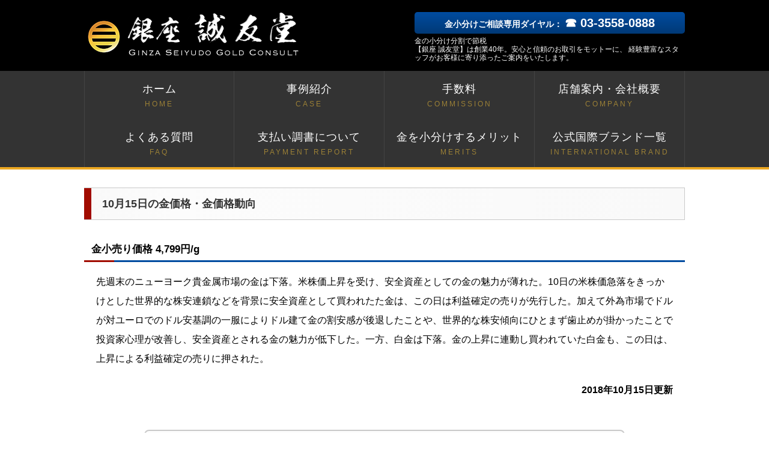

--- FILE ---
content_type: text/html; charset=UTF-8
request_url: https://seiyudo-gold.com/20181015.html
body_size: 4118
content:
<!doctype html>
<html lang="ja">
<head>
<meta charset="utf-8">
<meta name="format-detection" content="telephone=no">
<title>2018年10月15日の金価格・金価格動向 | 金は小分け分割で節税【銀座誠友堂】</title>
<meta name="keywords" content="">
<meta name="description" content="2018年10月15日の金小売り価格は4,799円/gでした。本日の金相場の動向について解説します。">
<meta name="viewport" content="width=device-width, initial-scale=1, minimum-scale=1, maximum-scale=1, user-scalable=no">
<!-- Google Tag Manager -->
<script>(function(w,d,s,l,i){w[l]=w[l]||[];w[l].push({'gtm.start':
new Date().getTime(),event:'gtm.js'});var f=d.getElementsByTagName(s)[0],
j=d.createElement(s),dl=l!='dataLayer'?'&l='+l:'';j.async=true;j.src=
'https://www.googletagmanager.com/gtm.js?id='+i+dl;f.parentNode.insertBefore(j,f);
})(window,document,'script','dataLayer','GTM-KFQHLG77');</script>
<!-- End Google Tag Manager -->
<script type="text/javascript">
(function(c,l,a,r,i,t,y){
        c[a]=c[a]||function(){(c[a].q=c[a].q||[]).push(arguments)};
        t=l.createElement(r);t.async=1;t.src="https://www.clarity.ms/tag/"+i;
        y=l.getElementsByTagName(r)[0];y.parentNode.insertBefore(t,y);
    })(window, document, "clarity", "script", "omb8l1xu9m");
</script>
<!--[if lt IE 9]>
<script src="//cdn.jsdelivr.net/html5shiv/3.7.2/html5shiv.min.js"></script>
<script src="//cdnjs.cloudflare.com/ajax/libs/respond.js/1.4.2/respond.min.js"></script>
<![endif]-->
<link href="assets/css/style.css" rel="stylesheet">
<link rel="shortcut icon" href="assets/img/favicon.ico" />
</head>
<body>
<!-- Google Tag Manager (noscript) -->
<noscript><iframe src="https://www.googletagmanager.com/ns.html?id=GTM-KFQHLG77"
height="0" width="0" style="display:none;visibility:hidden"></iframe></noscript>
<!-- End Google Tag Manager (noscript) -->
<header class="header">
  <div class="logo_wrapper">
    <div class="logo clearfix">
      <p class="f_l">
        <a href="/">
          <img src="assets/img/common/logo.png" alt="銀座誠友堂 GINZA SEIYUDO GOLD CONSULT">
        </a>
      </p>
      <div class="logo_tel f_r">
        <a href="tel:0335580888">金小分けご相談専用ダイヤル： <span class="logo_tel_num">☎ 03-3558-0888</span></a>
      </div>
      <div class="logo_txt f_r">
        <h1>金の小分け分割で節税</h1>
        <p>【銀座 誠友堂】は創業40年。安心と信頼のお取引をモットーに、 経験豊富なスタッフがお客様に寄り添ったご案内をいたします。</p>
      </div>
    </div>
  </div>
  <nav id="gnav">
    <div id="gnav_toggle">≡ メニュー</div>
    <ul id="gnav_list" class="clearfix">
      <li>
        <a href="/">ホーム
          <span class="gnav_sub">HOME</span>
        </a>
      </li>
      <li>
        <a href="/case.html">事例紹介
          <span class="gnav_sub">CASE</span>
        </a>
      </li>
      <li>
        <a href="/commission.html">手数料
          <span class="gnav_sub">COMMISSION</span>
        </a>
      </li>
      <li>
        <a href="/company.html">店舗案内・会社概要
          <span class="gnav_sub">COMPANY</span>
        </a>
      </li>
      <li>
        <a href="/question.html">よくある質問
          <span class="gnav_sub">FAQ</span>
        </a>
      </li>
      <li>
        <a href="/shiharai-chosho.html">支払い調書について
          <span class="gnav_sub">PAYMENT REPORT</span>
        </a>
      </li>
      <li>
        <a href="/merits.html">金を小分けするメリット
          <span class="gnav_sub">MERITS</span>
        </a>
      </li>
      <li>
        <a href="/brand.html">公式国際ブランド一覧
          <span class="gnav_sub">INTERNATIONAL BRAND</span>
        </a>
      </li>
    </ul>
  </nav>
</header>
<div class="content_wrapper">
<main class="main">
<section class="box">
<h2 class="box_ttl">10月15日の金価格・金価格動向</h2>
<p class="box_ttl2">金小売り価格 4,799円/g</p>
<div class="box_txt">
<p>
<span><span>先週末のニューヨーク<span>貴金属市場の金は下落。米株価上昇を受け</span><span>、安全資産としての金の魅力が薄れた。10日の米株価急落をきっ</span><span>かけとした世界的な株安連鎖などを背景に安全資産として買われた</span><span>た金は、この日は利益確定の売りが先行した。加えて外為市場でド</span><span>ルが対ユーロでのドル安基調の一服によりドル建て金の割安感が後</span><span>退したことや、世界的な株安傾向にひとまず歯止めが掛かったこと</span><span>で投資家心理が改善し、安全資産とされる金の魅力が低下した。</span><span>一方、白金は下落。金の上昇に連動し買われていた白金も、</span><span>この日は、上昇による利益確定の売りに押された。</span></span><br></span>
</p>
<p class="rgt fwb">2018年10月15日更新</p>
</div>
</section>
<div class="info">
<div class="info_ttl">まずはお気軽にお問い合わせ下さい</div>
<div class="info_txt">電話：<a href="tel:0335580888">03-3558-0888</a></div>
<div class="info_txt">Eメール：<a href="mailto:touken@seiyudo.com">gold@seiyudo.com</a></div>
</div>
<section>
<h2 class="box_ttl2">金価格・金価格動向</h2>
<div class="newsbox">
<div class="newsbox_list">
<ul>

<li><a href="https://seiyudo-gold.com/20251211.html">12月11日 金小売価格は23,312円。    昨日のニューヨーク貴金属市場の金は大幅反落。［続きを読む］</a></li>

<li><a href="https://seiyudo-gold.com/20251210.html">12月10日 金小売価格は23,430円。    昨日のニューヨーク貴金属市場の金は大幅反発。［続きを読む］</a></li>

<li><a href="https://seiyudo-gold.com/20251209.html">12月9日 金小売価格は23,212円。    昨日のニューヨーク貴金属市場の金は大幅反落。［続きを読む］</a></li>

<li><a href="https://seiyudo-gold.com/20251208.html">12月8日 金小売価格は23,192円。    先週末のニューヨーク貴金属市場の金は変わらず。［続きを読む］</a></li>

<li><a href="https://seiyudo-gold.com/20251205.html">12月5日 金小売価格は23,194円。    昨日のニューヨーク貴金属市場の金は続伸。［続きを読む］</a></li>

<li><a href="https://seiyudo-gold.com/20251204.html">12月4日 金小売価格は23,190円。    昨日のニューヨーク貴金属市場の金は大幅反発。［続きを読む］</a></li>

<li><a href="https://seiyudo-gold.com/20251203.html">12月3日 金小売価格は23,331円。    昨日のニューヨーク貴金属市場の金は大幅反落。［続きを読む］</a></li>

<li><a href="https://seiyudo-gold.com/2962.html">12月2日 金小売価格は23,312円。    昨日のニューヨーク貴金属市場の金は大幅続伸。［続きを読む］</a></li>

<li><a href="https://seiyudo-gold.com/20251128.html">11月28日 金小売価格は23,204円。    昨日のニューヨーク貴金属市場の金は感謝祭の祝日のため休場［続きを読む］</a></li>

<li><a href="https://seiyudo-gold.com/20251126.html">11月26日 金小売価格は23,046円。    昨日のニューヨーク貴金属市場の金は大幅続伸。［続きを読む］</a></li>

<li><a href="https://seiyudo-gold.com/20251125.html">11月25日 金小売価格は23,040円。    昨日のニューヨーク貴金属市場の金は大幅続伸。［続きを読む］</a></li>

<li><a href="https://seiyudo-gold.com/20251121.html">11月21日 金小売価格は22,587円。    昨日のニューヨーク貴金属市場の金は大幅反落。［続きを読む］</a></li>

<li><a href="https://seiyudo-gold.com/20251120.html">11月20日 金小売価格は22,767円。    昨日のニューヨーク貴金属市場の金は大幅反発。［続きを読む］</a></li>

<li><a href="https://seiyudo-gold.com/20251119.html">11月19日 金小売価格は22,489円。    昨日のニューヨーク貴金属市場の金は続落。［続きを読む］</a></li>

<li><a href="https://seiyudo-gold.com/20251118.html">11月18日 金小売価格は22,225円。    昨日のニューヨーク貴金属市場の金は大幅続落。［続きを読む］</a></li>

<li><a href="https://seiyudo-gold.com/20251117.html">11月17日 金小売価格は22,416円。    先週末のニューヨーク貴金属市場の金は大幅続落。［続きを読む］</a></li>

<li><a href="https://seiyudo-gold.com/20251111.html">11月11日 金小売価格は22,554円。    昨日のニューヨーク貴金属市場の金は大幅続伸。［続きを読む］</a></li>

<li><a href="https://seiyudo-gold.com/20251110.html">11月10日 金小売価格は21,913円。    先週末のニューヨーク貴金属市場の金は大幅反発。［続きを読む］</a></li>

<li><a href="https://seiyudo-gold.com/20251107.html">11月7日 金小売価格は21,679円。    昨日のニューヨーク貴金属市場の金は反落。［続きを読む］</a></li>

<li><a href="https://seiyudo-gold.com/20251106.html">11月6日 金小売価格は21,705円。    昨日のニューヨーク貴金属市場の金は大幅反発。［続きを読む］</a></li>

<li><a href="https://seiyudo-gold.com/20251105.html">11月5日 金小売価格は21,501円。    昨日のニューヨーク貴金属市場の金は大幅反落。［続きを読む］</a></li>

<li><a href="https://seiyudo-gold.com/251104.html">11月4日 金小売価格は21,899円。    昨日のニューヨーク貴金属市場の金は大幅反発。［続きを読む］</a></li>

<li><a href="https://seiyudo-gold.com/20251031.html">10月31日 金小売価格は22,051円。    昨日のニューヨーク貴金属市場の金は大幅続伸。［続きを読む］</a></li>

<li><a href="https://seiyudo-gold.com/2944.html">10月30日 金小売価格は21,479円。    昨日のニューヨーク貴金属市場の金は大幅反発。［続きを読む］</a></li>

<li><a href="https://seiyudo-gold.com/20251029.html">10月29日 金小売価格は21,401円。    昨日のニューヨーク貴金属市場の金は大幅続落。［続きを読む］</a></li>

<li><a href="https://seiyudo-gold.com/20251028.html">10月28日 金小売価格は21,587円。    昨日のニューヨーク貴金属市場の金は大幅続落。［続きを読む］</a></li>

<li><a href="https://seiyudo-gold.com/20251027.html">10月27日 金小売価格は22,103円。    先週末のニューヨーク貴金属市場の金は反落。［続きを読む］</a></li>

<li><a href="https://seiyudo-gold.com/20251024.html">10月24日 金小売価格は22,372円。    昨日のニューヨーク貴金属市場の金は大幅反発。［続きを読む］</a></li>

<li><a href="https://seiyudo-gold.com/20251022.html">10月22日 金小売価格は22,160円。    昨日のニューヨーク貴金属市場の金は大幅反落。［続きを読む］</a></li>

<li><a href="https://seiyudo-gold.com/20251021.html">10月21日 金小売価格は23,370円。    昨日のニューヨーク貴金属市場の金は大幅反発。［続きを読む］</a></li>

</ul>
</div>
</div>
</section>
</main>
</div>
<footer class="footer_wrapper">
  <div class="footer">
    <h1>
      <img src="assets/img/common/footer_logo.png" width="224" alt="銀座 誠友堂">
    </h1>
    <ul class="footer_list">
      <li>
        <a href="/">ホーム</a>
      </li>
      <li>
        <a href="/case.html">事例紹介</a>
      </li>
      <li>
        <a href="/commission.html">手数料</a>
      </li>
      <li>
        <a href="/company.html">店舗案内・会社概要</a>
      </li>
      <li>
        <a href="/question.html">よくある質問</a>
      </li>
      <li>
        <a href="/shiharai-chosho.html">支払い調書について</a>
      </li>
      <li>
        <a href="/merits.html">メリット</a>
      </li>
      <li>
        <a href="/brand.html">国際公式ブランド一覧</a>
      </li>
      <li>
        <a href="/privacy.html">プライバシーポリシー</a>
      </li>
    </ul>
    <p>株式会社 銀座誠友堂
      <br>東京都公安委員会許可　第305560609500号
    </p>
    <p class="copy">
      <small>Copyright&nbsp;&copy;&nbsp;2017&nbsp;Seiyudo&nbsp;All&nbsp;rights&nbsp;reserced.</small>
    </p>
  </div>
</footer>

<script>
 (function(i,s,o,g,r,a,m){i['GoogleAnalyticsObject']=r;i[r]=i[r]||function(){
 (i[r].q=i[r].q||[]).push(arguments)},i[r].l=1*new Date();a=s.createElement(o),
 m=s.getElementsByTagName(o)[0];a.async=1;a.src=g;m.parentNode.insertBefore(a,m)
 })(window,document,'script','https://www.google-analytics.com/analytics.js','ga');

 ga('create', 'UA-90931713-10', 'auto');
 ga('send', 'pageview');
 ga('create', 'UA-101505473-1', 'auto', {'name': 'newTracker'});
 ga('newTracker.send', 'pageview');
</script>
<script type="text/javascript" src="https://seiyudo-gold.com/assets/js/common.js"></script>
<script type = "text/javascript">

var spWidth = 768

function replaceImg(flag){
  $(".responsiveImg").each(function(){
    if (flag == "sp") {
      $(this).attr("src", $(this).attr('src').replace("_pc.", "_sp."));
    } else if (flag == "pc") {
      $(this).attr("src", $(this).attr('src').replace("_sp.", "_pc."));
    }
  });
}

//DOMツリー構築完了後の初期化処理
$(function(){

  var winWidth = window.innerWidth;
  if(winWidth > spWidth){
    replaceImg("pc");
  }

});

//画像読み込み後の初期化処理・リサイズ時処理
$(window).on("load resize", function(){
//メニュー
  var winWidth = window.innerWidth;
  if(winWidth > spWidth){
    $("#gnav_list").show();
    $("#gnav").css({"border-bottom" : "4px solid #eca721"});
    replaceImg("pc");
  } else {
    $("#gnav_list").hide();
    $("#gnav_toggle").text("≡ メニュー");
    $("#gnav").css({"border-bottom" : "4px solid #eca721"});
    replaceImg("sp");
  }
});

//メニュークリック
$("#gnav_toggle").click(function(){
  if ($("#gnav_list").is(':hidden')) {
    $("#gnav_list").slideDown(500);
    $(this).text("× 閉じる");
    $("#gnav").css({"border-bottom" : "none"});
  } else {
    $("#gnav_list").slideUp(500);
    $(this).text("≡ メニュー");
    setTimeout(function(){
      $("#gnav").css({"border-bottom" : "4px solid #eca721"});
    }, 500);
  }
});

</script>
</body>
</html>

--- FILE ---
content_type: text/css
request_url: https://seiyudo-gold.com/assets/css/style.css
body_size: 5263
content:
@charset "UTF-8";
html, body, div, span, applet, object, iframe, h1, h2, h3, h4, h5, h6, p, blockquote, pre, a, abbr, acronym, address, big, cite, code, del, dfn, em, img, ins, kbd, q, s, samp, small, strike, strong, sub, sup, tt, var, b, u, i, center, dl, dt, dd, ol, ul, li, fieldset, form, label, legend, table, caption, tbody, tfoot, thead, tr, th, td, article, aside, canvas, details, embed, figure, figcaption, footer, header, hgroup, menu, nav, output, ruby, section, summary, time, mark, audio, video {
  margin: 0;
  padding: 0;
  border: 0;
  font: inherit;
  font-size: 100%;
  vertical-align: baseline; }

html {
  line-height: 1; }

ol, ul {
  list-style: none; }

table {
  border-collapse: collapse;
  border-spacing: 0; }

caption, th, td {
  text-align: left;
  font-weight: normal;
  vertical-align: middle; }

q, blockquote {
  quotes: none; }
q:before, q:after, blockquote:before, blockquote:after {
  content: "";
  content: none; }

a img {
  border: none; }

article, aside, details, figcaption, figure, footer, header, hgroup, main, menu, nav, section, summary {
  display: block; }

/* parts */
.f_l {
  float: left; }

.f_r {
  float: right; }

.clearfix:after {
  content: '';
  display: block;
  clear: both; }

.hidden {
  display: none; }

.ctr {
  text-align: center; }

.ctr-inline {
  text-align: center; }
.ctr-inline > * {
  display: inline-block; }

.rgt {
  text-align: right; }

.hover-w {
  background-color: #ffffff; }
.hover-w:hover {
  transition: 0.15s;
  opacity: 0.7; }

/* margin */
.mb30 {
  margin-bottom: 30px; }

.ml20 {
  margin-left: 20px; }

.mrl20 {
  margin-right: 20px;
  margin-left: 20px; }

.mbt10 {
  margin-top: 10px;
  margin-bottom: 10px; }

.mtb15 {
  margin-top: 15px;
  margin-bottom: 15px; }

.mtb30 {
  margin-top: 30px;
  margin-bottom: 30px; }

/* font */
.strike {
  text-decoration: line-through; }

.fcred {
  color: #ff0000; }

.fwb {
  font-weight: bold; }

.fs24 {
  font-size: 2.4rem; }

.fs24b {
  font-size: 2.4rem;
  font-weight: bold; }

.fs18 {
  font-size: 1.8rem; }

.fs18b {
  font-size: 1.8rem;
  font-weight: bold; }

.fs16 {
  font-size: 1.6rem; }

.fs14 {
  font-size: 1.4rem; }

.fs12 {
  font-size: 1.2rem; }

.mincho {
  font-family: "ＭＳ Ｐ明朝", "ヒラギノ明朝 ProN W3", "Hiragino Mincho ProN", "HG明朝E", serif; }
@media screen and (max-width: 768px) {
  .mincho {
    font-family: "メイリオ", "Meiryo", "ヒラギノ角ゴ Pro", "Hiragino Kaku Gothic Pro", sans-serif; } }

/* base */
@media screen and (max-width: 768px) {
  img {
    max-width: 100%; } }
html {
  font-size: 62.5%; }

body {
  background-color: #ffffff;
  color: #000000;
  font-size: 1.6rem;
  line-height: 1.8;
  font-family: "メイリオ", "Meiryo", "ヒラギノ角ゴ Pro", "Hiragino Kaku Gothic Pro", sans-serif; }

* {
  box-sizing: border-box; }
*:before, *:after {
  box-sizing: border-box; }

a:link, a:visited, a:hover, a:active {
  text-decoration: none; }

.content_wrapper {
  width: 1000px;
  margin: 15px auto; }
@media screen and (max-width: 768px) {
  .content_wrapper {
    width: 100%; } }

/* header */
.logo_wrapper {
  width: 100%;
  background-color: #000000;
  color: #ffffff;
  padding: 20px 0 15px; }
@media screen and (max-width: 768px) {
  .logo_wrapper {
    padding: 1rem 0 1rem 0; } }

.logo {
  width: 1000px;
  margin: auto; }
@media screen and (max-width: 768px) {
  .logo {
    width: 100%; } }
@media screen and (max-width: 768px) {
  .logo p {
    width: 100%; } }
.logo p a {
  display: block; }
@media screen and (max-width: 768px) {
  .logo p img {
    width: 75%;
    margin-left: 10%; } }
.logo_tel {
  width: 45%;
  background: linear-gradient(#004ca0, #003976);
  text-align: center;
  padding: 0 20px;
  margin: 0 auto;
  border-radius: 5px;
  font-size: 1.4rem;
  font-weight: bold; }
.logo_tel a {
  color: #ffffff; }
.logo_tel_num {
  font-size: 2.0rem;
  white-space: nowrap; }
@media screen and (max-width: 768px) {
  .logo_tel {
    width: 94%;
    margin: 2% 3% 0 3%;
    padding: 5px 10px; } }
.logo_txt {
  width: 45%;
  margin-top: 5px;
  line-height: 1.2;
  font-size: 1.2rem; }
@media screen and (max-width: 768px) {
  .logo_txt {
    width: 94%;
    margin: 2% 3% 0 3%; } }

#gnav {
  background-color: #333333;
  border-bottom: 4px solid #eca721; }
#gnav_toggle {
  display: none; }
#gnav_list {
  width: 1000px;
  margin: 0 auto;
  background-color: #333333; }
#gnav_list li {
  float: left;
  list-style: none;
  width: 25%;
  text-align: center; }
#gnav_list li:nth-of-type(4n+1) a {
  border-left: 1px solid #444; }
#gnav_list li a {
  display: block;
  padding: 15px 0px;
  background-color: #333333;
  color: #fff;
  transition: background-color 0.15s;
  border-right: 1px solid #444;
  font-size: 1.8rem;
  line-height: 3rem;
  letter-spacing: 0.1rem; }
#gnav_list li a:hover {
  background-color: #262626; }
#gnav .gnav_sub {
  display: block;
  color: #9c8136;
  font-size: 1.2rem;
  font-weight: normal;
  line-height: 20px;
  letter-spacing: 3px; }

@media screen and (max-width: 768px) {
  #gnav {
    z-index: 998;
    border-bottom: 4px solid #eca721;
    width: 100%;
    height: 5rem; }
  #gnav_toggle {
    text-align: center;
    display: block;
    padding: 1.5rem 0;
    color: #fff;
    transition: none;
    font-size: 1.6rem;
    font-weight: bold;
    line-height: 2.0rem;
    letter-spacing: 0.2rem; }
  #gnav_list {
    z-index: 999;
    position: absolute;
    display: none;
    border-bottom: 4px solid #eca721;
    width: 100%; }
  #gnav_list li {
    width: 50%;
    border-top: solid 1px #444; }
  #gnav_list li:nth-of-type(4n+1) a {
    border-left: none; }
  #gnav_list li:nth-of-type(2n+0) {
    border-left: solid 1px #444; }
  #gnav_list li a {
    border-right: none;
    padding: 1.5rem 0;
    font-size: 1.6rem;
    line-height: 2.0rem;
    letter-spacing: 0; }
  #gnav .gnav_sub {
    display: none; } }
/* footer */
.footer_wrapper {
  width: 100%;
  background-color: #333333;
  color: #ffffff;
  padding: 20px 0 20px; }

.footer {
  text-align: center;
  margin: auto; }
@media screen and (max-width: 768px) {
  .footer {
    width: 100%; } }

.footer_list {
  font-size: 1.6rem;
  list-style: none;
  margin: 15px auto; }
.footer_list li {
  display: inline-block;
  padding: 0 10px; }
.footer_list li a {
  color: #ffffff; }

.copy {
  font-size: 1.2rem;
  margin: 15px 0; }

/* main */
.ttl {
  position: relative;
  text-align: center;
  font-size: 4.2rem;
  line-height: 4.2rem;
  font-weight: bold;
  letter-spacing: 3px;
  margin: 50px auto 30px auto;
  font-family: "ＭＳ Ｐ明朝", "ヒラギノ明朝 ProN W3", "Hiragino Mincho ProN", "HG明朝E", serif;
  text-shadow: 2px 2px 4px #999999; }
@media screen and (max-width: 768px) {
  .ttl {
    font-size: 2.8rem;
    line-height: 3.0rem;
    width: 100%;
    font-family: "メイリオ", "Meiryo", "ヒラギノ角ゴ Pro", "Hiragino Kaku Gothic Pro", sans-serif; } }
.ttl:before {
  position: absolute;
  top: 30%;
  left: 0;
  right: 0;
  margin: auto;
  z-index: 1;
  content: '';
  display: block;
  width: 80%;
  height: 1px;
  background-color: #333333; }
@media screen and (max-width: 768px) {
  .ttl:before {
    width: 96%; } }
.ttl_main {
  position: relative;
  z-index: 2;
  display: inline-block;
  padding: 0 10px;
  background-color: #ffffff;
  text-align: left; }
.ttl_sub {
  font-size: 2.8rem;
  line-height: 3.6rem;
  letter-spacing: 3px;
  display: block; }
@media screen and (max-width: 768px) {
  .ttl_sub {
    font-size: 2.0rem;
    line-height: 2.4rem; } }

.mv {
  background-color: #004ca0;
  background: linear-gradient(#004ca0, #003976);
  margin: auto;
  padding: 20px 0 20px;
  text-align: center; }
.mv a {
  color: #ffffff; }
.mv a:visited {
  color: #ffffff; }
.mv_notice {
  display: inline-block;
  margin: auto;
  padding: 0 40px;
  font-size: 2.4rem;
  font-weight: bold;
  border-radius: 0.5em;
  color: #ffffff;
  background-color: #A10C00; }
@media screen and (max-width: 768px) {
  .mv_notice {
    font-size: 1.6rem; } }
.mv_ttl {
  font-size: 3.0rem;
  font-weight: bold;
  color: #ffffff;
  text-shadow: 0px 0px 10px #000000; }
@media screen and (max-width: 768px) {
  .mv_ttl {
    font-size: 1.8rem;
    margin-left: 2%;
    margin-right: 2%; } }
.mv_ttl2 {
  font-size: 2.6rem;
  font-weight: bold;
  color: #ffffff;
  text-shadow: 0px 0px 10px #000000; }
@media screen and (max-width: 768px) {
  .mv_ttl2 {
    font-size: 1.8rem;
    margin-left: 2%;
    margin-right: 2%; } }
.mv_img {
  width: 860px; }
@media screen and (max-width: 768px) {
  .mv_img {
    width: 100%; } }

.box {
  margin: 30px 0 50px 0; }
.box_txt {
  margin: 0 20px; }
.box_txt:after {
  content: "";
  display: block;
  clear: both; }
.box_txt p {
  margin: 20px 0;
  line-height: 2; }
@media screen and (max-width: 768px) {
  .box_txt {
    margin: 0 5%; } }
.box_txt_newsImgBox {
  margin-top: 30px;
  display: flex;
  flex-wrap: wrap;
  justify-content: center;
  gap: 20px 20px; }
.box_txt_newsImgBox img {
  object-fit: contain;
  max-width: 400px; }
.box_img_right {
  margin: 10px 20px;
  float: right; }
@media screen and (max-width: 768px) {
  .box_img_right {
    float: none;
    margin: auto auto;
    width: 100%;
    height: auto; } }
.box_ttl {
  width: 100%;
  font-size: 1.8rem;
  font-weight: bold;
  line-height: 2.8rem;
  background-color: #fcfcfc;
  background: linear-gradient(to right, #f9f9f9, #fcfcfc 15%, #f9f9f9);
  color: #333333;
  padding-left: 30px;
  padding-right: 10px;
  padding-top: 1.2rem;
  padding-bottom: 1.2rem;
  margin-bottom: 20px;
  border-top: solid 1px #c9c9c9;
  border-right: solid 1px #c9c9c9;
  border-bottom: solid 1px #c9c9c9;
  position: relative; }
@media screen and (max-width: 768px) {
  .box_ttl {
    width: 96%;
    margin-left: auto;
    margin-right: auto; } }
.box_ttl:before {
  background-color: #A10C00;
  content: '';
  position: absolute;
  top: 0;
  left: 0px;
  width: 12px;
  height: 100%; }
.box_ttl2 {
  font-size: 1.7rem;
  font-weight: bold;
  line-height: 2.2;
  position: relative;
  padding-left: 12px;
  margin-top: 30px;
  margin-bottom: 15px;
  position: relative; }
@media screen and (max-width: 768px) {
  .box_ttl2 {
    width: 96%;
    margin-left: auto;
    margin-right: auto; } }
.box_ttl2:before {
  content: '';
  position: absolute;
  bottom: -3px;
  right: 0;
  z-index: 2;
  width: 100%;
  height: 3px;
  background-color: #004ca0; }
.box_ttl2:after {
  content: '';
  position: absolute;
  bottom: -3px;
  left: 0;
  z-index: 2;
  width: 5%;
  height: 3px;
  background-color: #A10C00; }
@media screen and (max-width: 768px) {
  .box_ttl2:after {
    width: 15%; } }
.box_ttl3 {
  font-weight: bold;
  border-bottom: 1px solid #004373;
  display: inline-block;
  min-width: 20%;
  padding: 0 20px 0 10px;
  margin: 10px 0 0 0; }
.box_list {
  margin: 10px 0 10px 30px; }
.box_list li {
  list-style: square; }
.box_table {
  width: 800px;
  margin: 20px auto;
  text-align: left;
  background-color: #F6F6F6;
  border: solid 1px #666666;
  box-shadow: 3px 3px 3px 0px rgba(0, 0, 0, 0.2); }
@media screen and (max-width: 768px) {
  .box_table {
    width: 94%;
    overflow: scroll; } }
.box_table table {
  width: 100%; }
.box_table table caption {
  padding: 10px 0 10px 10px; }
.box_table table caption span {
  font-size: 1.2rem; }
.box_table table tr:nth-of-type(2n-1) {
  background-color: #dddddd; }
.box_table table tr th {
  font-weight: bold;
  padding: 5px 10px; }
.box_table table tr td {
  padding: 5px 10px; }

.companypic {
  width: 100%;
  margin: 20px auto;
  text-align: center; }
@media screen and (max-width: 768px) {
  .companypic {
    display: none; } }
.companypic li {
  width: 19.2%;
  float: left;
  list-style: none; }
.companypic li:nth-of-type(1n + 2) {
  margin-left: 1%; }
.companypic li img {
  width: auto;
  height: auto;
  max-width: 100%;
  max-height: 100%; }

.voice {
  display: inline-block;
  vertical-align: middle;
  width: 840px;
  position: relative;
  padding: 20px 20px;
  margin: 20px 40px 20px 0;
  color: #000000;
  background: #fcfcfc;
  border: 3px solid #c9c9c9;
  border-radius: 10px;
  z-index: 0; }
@media screen and (max-width: 768px) {
  .voice {
    width: 100%;
    padding: 2%;
    margin: 2% auto; } }
.voice:before {
  content: "";
  position: absolute;
  top: 50%;
  right: -19px;
  margin-top: -20px;
  display: block;
  width: 0px;
  height: 0px;
  border-style: solid;
  border-width: 20px 0 20px 20px;
  border-color: transparent transparent transparent #fcfcfc;
  z-index: 0; }
@media screen and (max-width: 768px) {
  .voice:before {
    border: none; } }
.voice:after {
  content: "";
  position: absolute;
  top: 50%;
  right: -23px;
  margin-top: -21px;
  display: block;
  width: 0px;
  height: 0px;
  border-style: solid;
  border-width: 21px 0 21px 21px;
  border-color: transparent transparent transparent #c9c9c9;
  z-index: -1; }
@media screen and (max-width: 768px) {
  .voice:after {
    border: none; } }
.voice_ttl {
  font-size: 1.6rem;
  font-weight: bold; }
.voice_ttl {
  font-size: 1.6rem;
  font-weight: bold; }
.voice_name {
  text-align: right;
  margin-right: 20px;
  margin-bottom: 5px; }
.voice_status {
  cursor: pointer;
  margin: -20px;
  padding: 20px 20px 20px 20px;
  font-weight: bold; }
@media screen and (max-width: 768px) {
  .voice_status {
    text-align: right;
    width: 100%;
    padding: 2%;
    margin: -2%; } }

.voice_icon {
  display: inline-block;
  vertical-align: middle;
  width: 80px;
  height: 100px; }
@media screen and (max-width: 768px) {
  .voice_icon {
    display: none; } }

.check_point {
  padding: 20px 20px 20px 60px;
  margin: 20px 20px;
  color: #000000;
  background: #fcfcfc;
  border: 2px solid #c9c9c9;
  border-radius: 10px;
  background-image: url(/assets/img/parts/point_icon.png);
  background-size: 30px 28px;
  background-position: 20px 50%;
  background-repeat: no-repeat; }
@media screen and (max-width: 768px) {
  .check_point {
    background-position: 10px 50%;
    padding: 2% 2% 2% 50px;
    margin: 2% 2%; } }

.yubisashi_point {
  margin: 20px 20px;
  padding-left: 35px;
  background-image: url(/assets/img/parts/yubisashi_icon.png);
  background-size: 27px 20px;
  background-position: 0px 0px;
  background-repeat: no-repeat; }
@media screen and (max-width: 768px) {
  .yubisashi_point {
    margin: 5% 5%; } }

.info {
  text-align: center;
  background-color: #fcfcfc;
  border: solid 2px #c9c9c9;
  color: #000000;
  margin: 20px auto;
  padding: 20px 100px;
  width: 80%;
  border-radius: 8px;
  font-weight: bold; }
@media screen and (max-width: 768px) {
  .info {
    width: 96%;
    margin: 2% 2%;
    padding: 1rem 1rem; } }
.info_ttl {
  font-size: 1.8rem;
  line-height: 2;
  letter-spacing: 0.1rem; }
.info_txt {
  font-size: 1.8rem;
  line-height: 2;
  letter-spacing: 0.2rem; }
.info_txt a {
  color: #000000; }

.infobox {
  background-color: #fcfcfc;
  border: solid 1px #c9c9c9;
  border-radius: 5px;
  box-shadow: 3px 3px 3px 0px #dddddd; }
.infobox-trend {
  width: 740px;
  margin: 10px 0 10px 20px; }
@media screen and (max-width: 768px) {
  .infobox-trend {
    width: 100%;
    margin-left: auto;
    margin-right: auto; } }
.infobox-perf {
  width: 960px;
  margin: 10px 0; }
@media screen and (max-width: 768px) {
  .infobox-perf {
    width: 100%;
    margin-left: auto;
    margin-right: auto; } }
.infobox_ttl {
  color: #333333;
  font-size: 1.7rem;
  border-bottom: solid 1px #c9c9c9;
  font-weight: bold;
  padding: 3px 0 3px 16px; }
.infobox_txt {
  padding: 10px;
  overflow: auto;
  overflow-x: hidden;
  line-height: 1.2;
  background-color: #ffffff; }
.infobox_txt-trend {
  height: 180px;
  font-size: 15px;
  line-height: 1.8; }
.infobox_txt-trend ul li {
  margin-left: 20px;
  margin-bottom: 3px;
  list-style: square;
  border-bottom: dotted 1px #999999;
  color: #000000; }
.infobox_txt-perf {
  padding: 10px 20px 10px 20px;
  font-size: 15px;
  line-height: 1.1;
  height: 180px; }

.newsbox {
  font-size: 14px;
  border: solid 2px #c9c9c9;
  padding: 10px;
  overflow: auto;
  overflow-x: hidden;
  margin: 0 auto 20px auto;
  border-radius: 8px;
  height: 280px;
  width: 960px; }
@media screen and (max-width: 768px) {
  .newsbox {
    width: 94%; } }
.newsbox_list {
  line-height: 1.8; }
.newsbox_list ul li {
  margin-left: 20px;
  list-style: square;
  border-bottom: dotted 1px #999999; }

#gprice {
  width: 200px;
  background-color: #fcfcfc;
  border: solid 1px #c9c9c9;
  border-radius: 5px;
  box-shadow: 3px 3px 3px 0px #dddddd;
  margin: 10px 0;
  padding: 0; }
@media screen and (max-width: 768px) {
  #gprice {
    width: 100%;
    margin-left: auto;
    margin-right: auto; } }
#gprice h4 {
  color: #333333;
  font-size: 1.7rem;
  font-weight: bold;
  border-bottom: solid 1px #c9c9c9;
  padding: 3px 0 3px 12px;
  margin: 0; }
#gprice div {
  background-color: #ffffff;
  padding: 0;
  height: 180px;
  display: grid;
  grid-template-rows: 1fr 1fr 1fr; }
#gprice div p {
  margin: 0 0;
  display: flex;
  align-items: center;
  justify-content: center; }
#gprice_ttl {
  font-weight: bold;
  font-size: 1.8rem; }
#gprice_today {
  font-weight: bold;
  font-size: 2.0rem;
  color: #ff0000; }
#gprice_cmp {
  font-size: 1.6rem; }

.info_btn {
  text-align: center;
  margin: 40px 0; }
.info_btn a {
  padding: 15px 45px;
  border-top: 3px double #000000;
  border-bottom: 3px double #000000;
  background: url(../img/common/arr_btn.png) no-repeat 95% center;
  font-size: 2.4rem;
  font-weight: bold;
  color: #000000; }

.info_btn_s, .info_btn_s_inline {
  margin: 30px 0; }
.info_btn_s a, .info_btn_s_inline a {
  display: inline-block;
  padding: 10px 20px 10px 40px;
  border: 2px solid #004373;
  border-radius: 5px;
  background: url(../img/common/info_btn_s_arr.png) no-repeat 15px center;
  font-size: 1.6rem;
  color: #000000; }

.info_btn_s_inline {
  margin: 0 0; }
.info_btn_s_inline a {
  padding: 2px 20px 2px 40px; }

.fourStepList {
  margin-top: 15px;
  margin-bottom: 15px; }
.fourStepList ul {
  text-align: center;
  letter-spacing: -0.5em; }
.fourStepList ul li {
  display: inline-block;
  vertical-align: top;
  letter-spacing: normal; }
@media screen and (max-width: 768px) {
  .fourStepList ul li {
    margin-bottom: 5%; } }
.fourStepList ul li:nth-of-type(1) {
  width: 207px; }
@media screen and (max-width: 768px) {
  .fourStepList ul li:nth-of-type(1) {
    min-width: 55%; } }
.fourStepList ul li:nth-of-type(1n + 2) {
  width: 264px;
  padding-left: 57px;
  background: url(../img/common/store_arr.png) no-repeat 20px 85px; }
@media screen and (max-width: 768px) {
  .fourStepList ul li:nth-of-type(1n + 2) {
    width: 207px;
    min-width: 55%;
    padding-left: 0;
    background: none; } }
@media screen and (max-width: 768px) {
  .fourStepList ul li img {
    margin-bottom: 0; } }
.fourStepList ul li p {
  text-align: left;
  line-height: 1.2; }

ul.brandList {
  display: flex;
  flex-wrap: wrap;
  width: 960px; }
@media screen and (max-width: 768px) {
  ul.brandList {
    width: 100%; } }
ul.brandList li {
  width: 150px;
  margin: 20px 5px;
  text-align: center; }
@media screen and (max-width: 768px) {
  ul.brandList li {
    width: 29%;
    margin: 20px 2%; } }
ul.brandList li img {
  box-sizing: content-box;
  padding: 5px 5px;
  border: solid 1px #000000;
  border-radius: 6px;
  width: 60px;
  height: 48px;
  position: relative;
  top: 0; }
ul.brandList li p {
  height: 45px;
  margin: 5px 0 0 0;
  font-size: 13px;
  line-height: 15px;
  letter-spacing: -0.02em; }

.listImg {
  margin: 20px 0;
  text-align: center; }
.listImg ul {
  letter-spacing: -0.5em; }
.listImg ul li {
  display: inline-block;
  letter-spacing: normal;
  margin: 0 10px; }
.listImg ul li p {
  text-align: left; }
@media screen and (max-width: 768px) {
  .listImg ul li img {
    max-width: 100%; } }

.math {
  margin: 10px; }
.math:after {
  content: "";
  display: block;
  clear: both; }
.math dt {
  display: block;
  float: left;
  clear: left;
  width: 15%;
  margin-bottom: 10px; }
@media screen and (max-width: 768px) {
  .math dt {
    width: 100%;
    float: none;
    clear: none;
    margin-bottom: 0; } }
.math dd {
  display: block;
  float: left;
  width: 82.5%;
  margin-left: 2.5%;
  margin-bottom: 10px; }
@media screen and (max-width: 768px) {
  .math dd {
    width: 100%;
    float: none;
    margin-left: 1em; } }

@media screen and (max-width: 768px) {
  .responsiveImg {
    max-width: 96%; } }

.slideBox, .slideBoxMini {
  width: 960px;
  margin: auto; }
@media screen and (max-width: 768px) {
  .slideBox, .slideBoxMini {
    width: 95%; } }
.slideBox .box_bk, .slideBoxMini .box_bk {
  width: 960px;
  height: 540px;
  background-color: #000000;
  margin-bottom: 12px; }
@media screen and (max-width: 768px) {
  .slideBox .box_bk, .slideBoxMini .box_bk {
    width: 100%;
    height: auto;
    margin-bottom: 2%; } }
.slideBox .box_bk img, .slideBoxMini .box_bk img {
  width: 960px;
  height: 540px; }
@media screen and (max-width: 768px) {
  .slideBox .box_bk img, .slideBoxMini .box_bk img {
    width: 100%;
    height: auto;
    display: block; } }
.slideBox .bd2, .slideBoxMini .bd2 {
  box-sizing: content-box;
  border: 1px solid #ffffff;
  margin-left: 10px;
  width: 182px;
  height: 112px; }
@media screen and (max-width: 768px) {
  .slideBox .bd2, .slideBoxMini .bd2 {
    box-sizing: border-box;
    width: 18.4%;
    height: auto;
    margin-left: 2%; } }
.slideBox .bd2:first-child, .slideBoxMini .bd2:first-child {
  margin-left: 0; }

.slideBoxMini {
  width: 640px; }
@media screen and (max-width: 768px) {
  .slideBoxMini {
    width: 95%; } }
.slideBoxMini .box_bk {
  width: 640px;
  height: 360px; }
@media screen and (max-width: 768px) {
  .slideBoxMini .box_bk {
    width: 100%;
    height: auto; } }
.slideBoxMini .box_bk img {
  width: 640px;
  height: 360px; }
@media screen and (max-width: 768px) {
  .slideBoxMini .box_bk img {
    width: 100%;
    height: auto; } }
.slideBoxMini .bd2 {
  width: 118px;
  height: 73px; }
@media screen and (max-width: 768px) {
  .slideBoxMini .bd2 {
    width: 18.4%;
    height: auto; } }

.achievementImage {
  object-fit: contain;
  aspect-ratio: 4 / 3; }

.achievementBox {
  display: flex;
  flex-wrap: wrap;
  list-style: none;
  margin: 0 0 20px 0;
  padding: 0; }
.achievementBox_item {
  display: flex;
  flex-direction: column;
  border: solid 2px #c9c9c9;
  border-radius: 5px;
  width: 30.333%;
  padding: 15px 15px 15px 15px;
  margin: 0 1.5% 20px 1.5%; }
@media screen and (max-width: 768px) {
  .achievementBox_item {
    width: 46%;
    margin: 0 2% 20px 2%; } }
.achievementBox_item_img {
  font-size: 0;
  margin: 0 0 10px 0;
  aspect-ratio: 4 / 3; }
.achievementBox_item_img img {
  object-fit: contain;
  width: 100%;
  height: 100%; }
.achievementBox_item_title {
  margin: 0 0 10px 0;
  display: -webkit-box;
  -webkit-line-clamp: 3;
  -webkit-box-orient: vertical;
  overflow: hidden;
  text-overflow: ellipsis; }
.achievementBox_item_btn {
  width: 60%;
  margin: auto 0 0 auto;
  padding: 2px 20px 2px 40px;
  border: 2px solid #004373;
  border-radius: 5px;
  background: url(../img/common/info_btn_s_arr.png) no-repeat 15px center;
  font-size: 1.6rem;
  color: #000000;
  white-space: nowrap; }
@media screen and (max-width: 768px) {
  .achievementBox_item_btn {
    width: 100%; } }

.box_slider {
  display: flex;
  align-items: stretch;
  justify-content: space-between;
  margin: 20px 0; }
.box_slider .box_slider_prev, .box_slider .box_slider_next {
  flex: 0 0 5%;
  background: none;
  border: none;
  cursor: pointer;
  background-position: center;
  background-size: contain;
  background-repeat: no-repeat; }
@media screen and (max-width: 768px) {
  .box_slider .box_slider_prev, .box_slider .box_slider_next {
    flex: 0 0 10%; } }
.box_slider .box_slider_prev:hover, .box_slider .box_slider_next:hover {
  transition: 0.15s;
  opacity: 0.7; }
.box_slider .box_slider_prev {
  background-image: url("../img/parts/arrow_prev.png"); }
.box_slider .box_slider_next {
  background-image: url("../img/parts/arrow_next.png"); }
.box_slider .achievementBox_slider {
  flex: 1;
  display: flex;
  overflow-x: auto;
  scroll-snap-type: x mandatory;
  scroll-behavior: smooth;
  list-style: none;
  margin: 0;
  padding: 0;
  /* スクロールバー非表示 */
  scrollbar-width: none;
  -ms-overflow-style: none; }
.box_slider .achievementBox_slider::-webkit-scrollbar {
  display: none; }
.box_slider .achievementBox_slider_item {
  flex: 0 0 auto;
  width: 23%;
  display: flex;
  flex-direction: column;
  border: solid 2px #c9c9c9;
  border-radius: 5px;
  padding: 15px 15px 15px 15px;
  margin: 0 1% 0 1%; }
@media screen and (max-width: 768px) {
  .box_slider .achievementBox_slider_item {
    width: 46%;
    margin: 0 2% 20px 2%; } }
.box_slider .achievementBox_slider_item_img {
  font-size: 0;
  margin: 0 0 10px 0;
  aspect-ratio: 4 / 3; }
.box_slider .achievementBox_slider_item_img img {
  object-fit: contain;
  width: 100%;
  height: 100%; }
.box_slider .achievementBox_slider_item_title {
  font-size: 0.9em;
  line-height: 1.6;
  margin: 0;
  display: -webkit-box;
  -webkit-line-clamp: 3;
  -webkit-box-orient: vertical;
  overflow: hidden;
  text-overflow: ellipsis; }
.box_slider .achievementBox_slider_item_btn {
  font-size: 0.9em;
  width: 100%;
  margin: auto 0 0 auto;
  padding: 2px 20px 2px 40px;
  border: 2px solid #004373;
  border-radius: 5px;
  background: url(../img/common/info_btn_s_arr.png) no-repeat 15px center;
  font-size: 1.6rem;
  color: #000000;
  white-space: nowrap; }
@media screen and (max-width: 768px) {
  .box_slider .achievementBox_slider_item_btn {
    width: 100%;
    white-space: normal; } }

.paginate {
  text-align: center;
  margin: 0 0 20px 0; }
.paginate a, .paginate span {
  text-align: center;
  display: inline-block;
  padding: 5px 20px;
  margin: 5px 10px;
  text-decoration: none;
  border-radius: 10px;
  padding: 7px 10px;
  margin: 0 5px 10px 5px;
  color: #333333;
  background: #ffffff;
  border: solid 1px #c9c9c9; }
.paginate a:visited, .paginate span:visited {
  color: #333333; }
.paginate a:hover, .paginate span:hover {
  transition: 0.15s;
  opacity: 0.7;
  text-decoration-line: underline; }
.paginate .ditto_currentpage, .paginate .ditto_off {
  background-color: #ffffff;
  color: #cccccc; }
.paginate .ditto_currentpage:hover, .paginate .ditto_off:hover {
  background: #ffffff;
  text-decoration-line: none; }

@media screen and (max-width: 768px) {
  .googleInDoorView {
    width: 100%;
    height: 300px; } }

.googleMapFrame {
  border: 0;
  width: 100%;
  height: 500px; }
@media screen and (max-width: 768px) {
  .googleMapFrame {
    height: 300px; } }


--- FILE ---
content_type: text/plain
request_url: https://www.google-analytics.com/j/collect?v=1&_v=j102&a=516302069&t=pageview&_s=1&dl=https%3A%2F%2Fseiyudo-gold.com%2F20181015.html&ul=en-us%40posix&dt=2018%E5%B9%B410%E6%9C%8815%E6%97%A5%E3%81%AE%E9%87%91%E4%BE%A1%E6%A0%BC%E3%83%BB%E9%87%91%E4%BE%A1%E6%A0%BC%E5%8B%95%E5%90%91%20%7C%20%E9%87%91%E3%81%AF%E5%B0%8F%E5%88%86%E3%81%91%E5%88%86%E5%89%B2%E3%81%A7%E7%AF%80%E7%A8%8E%E3%80%90%E9%8A%80%E5%BA%A7%E8%AA%A0%E5%8F%8B%E5%A0%82%E3%80%91&sr=1280x720&vp=1280x720&_u=IEBAAEABAAAAACAAI~&jid=1033100191&gjid=1217979607&cid=144605857.1765487807&tid=UA-90931713-10&_gid=1814929445.1765487807&_r=1&_slc=1&z=2067274379
body_size: -451
content:
2,cG-PXWH69TZKB